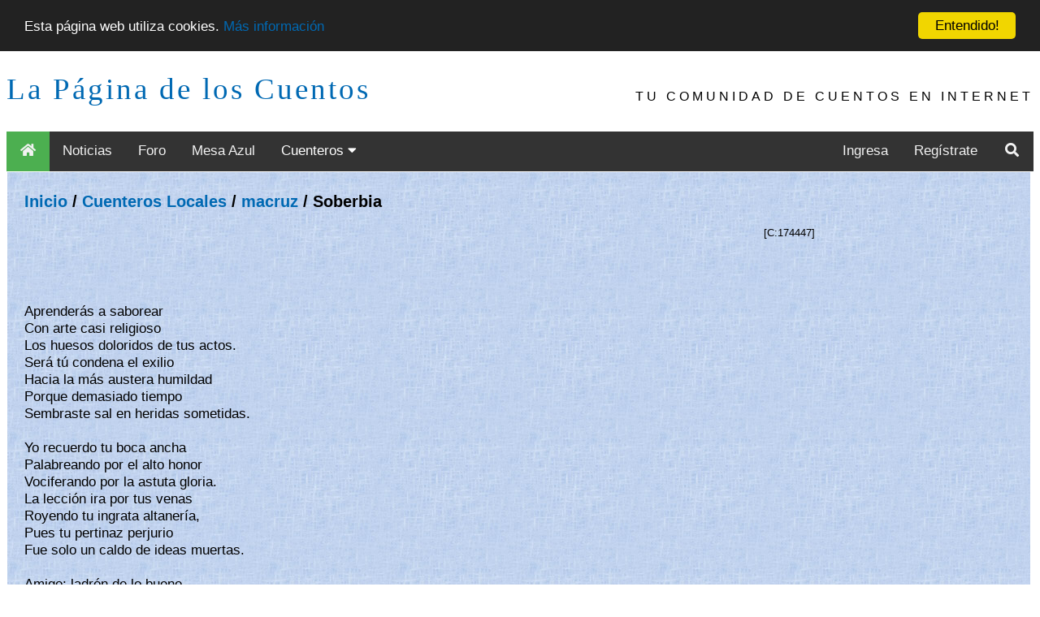

--- FILE ---
content_type: text/html; charset=ISO-8859-1
request_url: https://loscuentos.net/cuentos/link/174/174447/
body_size: 3283
content:
<!DOCTYPE html PUBLIC "-//W3C//DTD XHTML 1.0 Transitional//EN" "http://www.w3.org/TR/xhtml1/DTD/xhtml1-transitional.dtd">
<html xmlns="http://www.w3.org/1999/xhtml" style="height: 100%;">
<head>
	<title>La P&aacute;gina de los Cuentos - Texto 'Soberbia' de macruz</title>
	<meta http-equiv="Content-Type" content="text/html" />
	<meta name="Author" content="Gik" />
	<meta name="Description" content="Cuentos, poemas, ensayos, novelas y otros generos literarios coexisten en este sitio de literatura en espa&ntilde;ol para generar una magica experiencia.  Mediante talleres y concursos es posible aprender y mostrar los propios escritos.  Junto con maestros de las letras y los libros, como Cortazar, Borges, Rulfo y Benedetti, el visitante puede publicar sus propios escritos." />
	<meta name="KeyWords" content="literatura, libros, narrativa, benedetti, cuentos, cuento, novela, latinoamericano, narraciones, relatos, cortazar, borges, benedetti, Julio Cortazar, Mario Benedetti, Jorge Luis Borges, Octavio Paz, Gabriel Garcia Marquez, Juan Rulfo, Jaime Sabines, comunidad, foros, comentarios, resumen, bibliografia, biografia, relatos breves, relatos cortos, cuentos breves" />
	<meta name="ICBM" content="-33.444722, -70.631667" />
	<meta name="DC.title" content="La P&aacute;gina de los Cuentos" />
	<meta name="viewport" content="width=device-width, initial-scale=1">
	
</head>
<body class="body_i" style="min-height: 90%;top:0px;">

<script async src="//pagead2.googlesyndication.com/pagead/js/adsbygoogle.js"></script>
<script>
     (adsbygoogle = window.adsbygoogle || []).push({
          google_ad_client: "ca-pub-9358345024538547",
          enable_page_level_ads: true
     });
</script>
<center>

<link rel="stylesheet" href="https://use.fontawesome.com/releases/v5.7.1/css/all.css" integrity="sha384-fnmOCqbTlWIlj8LyTjo7mOUStjsKC4pOpQbqyi7RrhN7udi9RwhKkMHpvLbHG9Sr" crossorigin="anonymous">
<link rel="stylesheet" type="text/css" href="https://www.loscuentos.net/comm_1/images/styles_20190213_001.css" />

<div class="w3-container top">
  <a class="logo" href="//www.loscuentos.net">La P&aacute;gina de los Cuentos</a>
  <div class="w3-right w3-hide-small w3-hide-medium w3-wide toptext" style="font-family:'Segoe UI',Arial,sans-serif">TU COMUNIDAD DE CUENTOS EN INTERNET</div>
</div>

<div class="topnav" id="myTopnav">
  <a href="/" class="active menuItem"><i class="fa fa-fw fa-home"></i></a>
  <a href="/news/" class="menuItem">Noticias</a>
  <a href="/forum/" class="menuItem">Foro</a>
  <a href="/board/" class="menuItem">Mesa Azul</a>
  <div class="dropdown">
    <button class="dropbtn menuItem">Cuenteros 
      <i class="fa fa-caret-down"></i>
    </button>
    <div class="dropdown-content">
      <a href="/cuentos/local/">Locales</a>
      <a href="/cuentos/other/">Invitados</a>
    </div>
  </div> 
  
  <div class="topnav-right">
    
    <a href="/login/" class="menuItem">Ingresa</a>
    <a href="/register/1/">Reg&iacute;strate</a>
    
    <a href="/search/" class="menuItem"><i class="fa fa-fw fa-search"></i></a>
    <a href="javascript:void(0);" class="icon" onclick="menuClick()">
      <i class="fa fa-bars"></i>
    </a>
  </div>  
</div>
<table id="infoBar" width="100%" border="0" cellspacing="0">
	
</table>
<table width="100%" border="0" cellspacing="0"><tr><td align="right" style='vertical-align:top'>
<table width="100%" border="0" style="vertical-align:top; background-image:url('https://www.loscuentos.net/comm_1/images/ppbk085.jpg'); height: 100%;" cellspacing="0">
	<tr>
		<td width="80%" valign="top">
		<div id="content" style="text-align: left;padding-left: 20px;padding-right: 20px;">
<!-- head -->
<center><table width="70%"><tr><td><font color="#ff0000"><b><center> </center></b></font></td></tr></table></center>


<br /><font class="pt"><a href="/">Inicio</a> / <a href="/cuentos/local/">Cuenteros Locales</a> / <a href="/cuentos/local/macruz/">macruz</a> / Soberbia</font>
<br />
<br />
<table width="80%" border="0" cellspacing="0" cellpadding="0">
        <tr bgcolor="#888888"><img width="1" height="1" alt=""><td colspan="5"></td></tr>
        <tr>
		<td valign="center" align="right">
			<font class="small">
				[C:174447]
			</font>
		</td>
	</tr>
        <tr><td colspan="4"><img width="1" height="2" alt=""></td></tr>
        <tr BGCOLOR="#888888"><img width="1" height="1" alt=""><td colspan="4"></td></tr>
</table>
<br>
<table border="0" cellspacing="0" cellpadding="0" cols="1" width="80%">
	<tr>
		<td class="nt dont-break-out"><p class="nt"><br />
<br />
Aprender&aacute;s a saborear<br />
Con arte casi religioso<br />
Los huesos doloridos de tus actos.<br />
Ser&aacute; t&uacute; condena el exilio<br />
Hacia la m&aacute;s austera humildad<br />
Porque demasiado tiempo<br />
Sembraste sal en  heridas sometidas.<br />
<br />
Yo recuerdo tu boca ancha<br />
Palabreando por el alto honor<br />
Vociferando por la astuta gloria.<br />
La lecci&oacute;n ira por tus venas<br />
Royendo tu ingrata altaner&iacute;a,<br />
Pues tu pertinaz  perjurio<br />
Fue solo un caldo de ideas muertas.<br />
<br />
Amigo: ladr&oacute;n  de lo bueno<br />
Ni un Dios es tan altanero,<br />
Recuerda que  solo eres  barro<br />
Y que palabrear con engreimiento<br />
Es solo de seniles dictadores<br />
Alojados en el b&aacute;ratro del descontento.-<br />
<br />
“...De otro pecado”<br />
Macr&uacute;z.-<br />
</p></td>
	</tr>
</table>
<p class="nt"><b>Texto agregado el 20-01-2006, y le&iacute;do por 260 
visitantes.</B> (0 votos)</p><br>

<TABLE BORDER="0" CELLSPACING="0" CELLPADDING="0" COLS="3" WIDTH="100%" BGCOLOR="#E1E1E1"><TR><TD>




Para escribir comentarios debes ingresar a la Comunidad: <a href="/login/">Login</a><br /><img src="/hit.php?id=174447" width="0" height="0" alt="">
<BR>
</TR></TD></TABLE>
<!-- foot -->
</div>
		</td>
	</tr>
	<tr><td colspan="2" class="nt"><br />
	<center>
		[ <a href="/privacy/">Privacidad</a> | <a href="/terms/">T&eacute;rminos y Condiciones</a> | <a href="/policy/">Reglamento</a> | <a href="/contact/">Contacto</a> | <a href="/equipo/">Equipo</a> | <a href="/faq/">Preguntas Frecuentes</a> | <a href="/donate/">Haz tu aporte!</a> ]
	</center>
</td></tr>
</table></td>

<td valign="top" align="left">

</td>
</tr></table><br /></center>
<div class="scroll-buttons">
  <button onclick="scrollToTop()" id="backToTopBtn"><i class="fas fa-chevron-up"></i></button>
  <button onclick="scrollToBottom()" id="scrollToBottomBtn"><i class="fas fa-chevron-down"></i></button>
</div>

<script type="text/javascript">

  var _gaq = _gaq || [];
  _gaq.push(['_setAccount', 'UA-86027-1']);
  _gaq.push(['_trackPageview']);
  _gaq.push(['_trackPageLoadTime']);

  (function() {
    var ga = document.createElement('script'); ga.type = 'text/javascript'; ga.async = true;
    ga.src = ('https:' == document.location.protocol ? 'https://ssl' : 'http://www') + '.google-analytics.com/ga.js';
    var s = document.getElementsByTagName('script')[0]; s.parentNode.insertBefore(ga, s);
  })();

</script>
<script type="text/javascript" src="//cdnjs.cloudflare.com/ajax/libs/cookieconsent2/1.0.10/cookieconsent.min.js"></script>
<script src="/js/menu.js"></script>
<script type="text/javascript">
    window.cookieconsent_options = {"message":"Esta p&aacute;gina web utiliza cookies.","dismiss":"Entendido!","learnMore":"M&aacute;s informaci&oacute;n","link":"https://www.loscuentos.net/privacy/","theme":"dark-top"};
</script>
</body>
</html>
<!-- foot -->


--- FILE ---
content_type: text/html; charset=utf-8
request_url: https://www.google.com/recaptcha/api2/aframe
body_size: 267
content:
<!DOCTYPE HTML><html><head><meta http-equiv="content-type" content="text/html; charset=UTF-8"></head><body><script nonce="Zjv77IBTegJ-rO9PfAs80g">/** Anti-fraud and anti-abuse applications only. See google.com/recaptcha */ try{var clients={'sodar':'https://pagead2.googlesyndication.com/pagead/sodar?'};window.addEventListener("message",function(a){try{if(a.source===window.parent){var b=JSON.parse(a.data);var c=clients[b['id']];if(c){var d=document.createElement('img');d.src=c+b['params']+'&rc='+(localStorage.getItem("rc::a")?sessionStorage.getItem("rc::b"):"");window.document.body.appendChild(d);sessionStorage.setItem("rc::e",parseInt(sessionStorage.getItem("rc::e")||0)+1);localStorage.setItem("rc::h",'1769017360742');}}}catch(b){}});window.parent.postMessage("_grecaptcha_ready", "*");}catch(b){}</script></body></html>